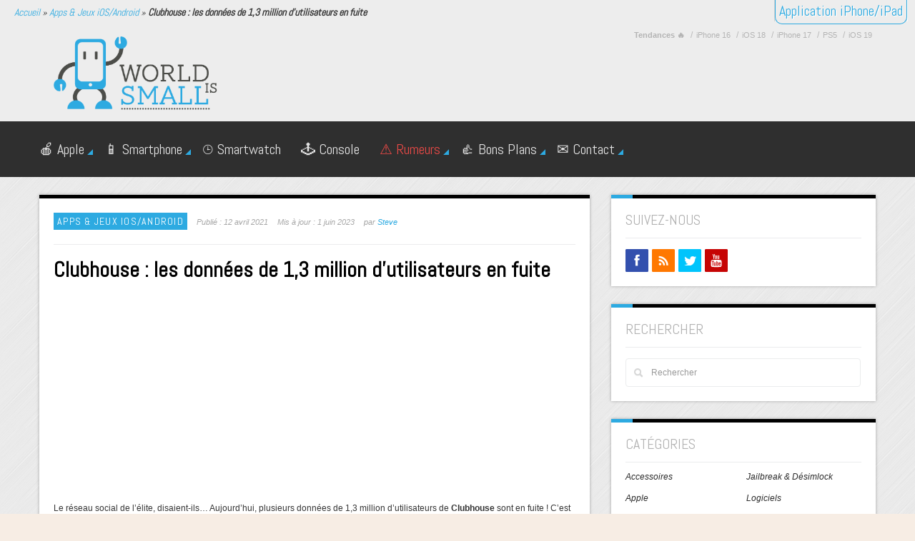

--- FILE ---
content_type: text/html; charset=utf-8
request_url: https://www.google.com/recaptcha/api2/aframe
body_size: 265
content:
<!DOCTYPE HTML><html><head><meta http-equiv="content-type" content="text/html; charset=UTF-8"></head><body><script nonce="LL5u1kblOe1T_MoSW7l_4w">/** Anti-fraud and anti-abuse applications only. See google.com/recaptcha */ try{var clients={'sodar':'https://pagead2.googlesyndication.com/pagead/sodar?'};window.addEventListener("message",function(a){try{if(a.source===window.parent){var b=JSON.parse(a.data);var c=clients[b['id']];if(c){var d=document.createElement('img');d.src=c+b['params']+'&rc='+(localStorage.getItem("rc::a")?sessionStorage.getItem("rc::b"):"");window.document.body.appendChild(d);sessionStorage.setItem("rc::e",parseInt(sessionStorage.getItem("rc::e")||0)+1);localStorage.setItem("rc::h",'1764618487427');}}}catch(b){}});window.parent.postMessage("_grecaptcha_ready", "*");}catch(b){}</script></body></html>